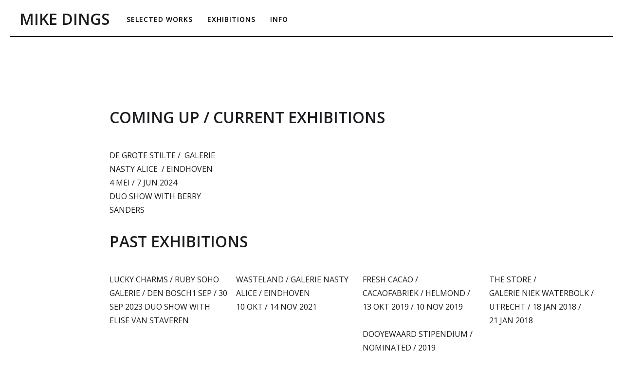

--- FILE ---
content_type: text/html
request_url: https://www.mikedings.com/exhibitions
body_size: 2070
content:
<!DOCTYPE html><!-- Last Published: Wed Apr 17 2024 17:40:28 GMT+0000 (Coordinated Universal Time) --><html data-wf-domain="www.mikedings.com" data-wf-page="60e1aee09df71684b2d399c5" data-wf-site="60e1aee09df716b485d399be"><head><meta charset="utf-8"/><title>Mike Dings - exhibitions</title><meta content="Mike Dings - exhibitions" property="og:title"/><meta content="Mike Dings - exhibitions" property="twitter:title"/><meta content="width=device-width, initial-scale=1" name="viewport"/><link href="https://assets-global.website-files.com/60e1aee09df716b485d399be/css/testmikedings.webflow.4f25185bf.css" rel="stylesheet" type="text/css"/><link href="https://fonts.googleapis.com" rel="preconnect"/><link href="https://fonts.gstatic.com" rel="preconnect" crossorigin="anonymous"/><script src="https://ajax.googleapis.com/ajax/libs/webfont/1.6.26/webfont.js" type="text/javascript"></script><script type="text/javascript">WebFont.load({  google: {    families: ["Montserrat:100,100italic,200,200italic,300,300italic,400,400italic,500,500italic,600,600italic,700,700italic,800,800italic,900,900italic","Open Sans:300,300italic,400,400italic,600,600italic,700,700italic,800,800italic","Oswald:200,300,400,500,600,700"]  }});</script><script type="text/javascript">!function(o,c){var n=c.documentElement,t=" w-mod-";n.className+=t+"js",("ontouchstart"in o||o.DocumentTouch&&c instanceof DocumentTouch)&&(n.className+=t+"touch")}(window,document);</script><link href="https://cdn.prod.website-files.com/60e1aee09df716b485d399be/610c283eab443e21dc22db95_MikeSq32.jpeg" rel="shortcut icon" type="image/x-icon"/><link href="https://cdn.prod.website-files.com/60e1aee09df716b485d399be/610c2842fc12296cc25cd20a_MikeSq256.jpeg" rel="apple-touch-icon"/></head><body class="body exhibition"><div data-collapse="small" data-animation="default" data-duration="400" data-easing="ease" data-easing2="ease" role="banner" class="navigation w-nav"><div class="div-block"><a href="/" class="link-block-3 w-inline-block"><div class="text-block-3">Mike Dings</div></a></div><div class="navigation-items"><div class="navigation-wrap"><nav role="navigation" class="navigation-items w-nav-menu"><a href="/selected-works" class="navigation-item w-nav-link">Selected works</a><a href="/exhibitions" aria-current="page" class="navigation-item w-nav-link w--current">Exhibitions</a><a href="/info" class="navigation-item w-nav-link">Info</a></nav><div class="menu-button w-nav-button"><img src="https://cdn.prod.website-files.com/60e1aee09df716b485d399be/60e1aee09df716a23cd399d4_menu-icon.png" width="22" alt="" class="menu-icon"/></div></div></div></div><div class="section-4"><div class="section-info"><h2 class="heading-3">Coming up / current exhibitions</h2></div><div class="section-info underh"><div class="w-layout-grid grid"><div class="text-block-7">de grote stilte /  galerie nasty alice  / eindhoven<br/>4 mei / 7 jun 2024<br/>duo show with berry sanders<br/></div><div class="text-block-7"><br/></div></div></div></div><div><div class="section-info underp"><h2 class="heading-3">past exhibitions</h2></div><div class="section-info underh"><div class="w-layout-grid grid"><div class="text-block-7">Lucky charms / ruby soho galerie / den bosch1 sep / 30 sep 2023 duo show with Elise van staveren<br/><br/><br/>onder één dak / stadsgalerij / breda <br/>10 mrt / 4 apr 2023<br/><br/>Buy smart buy art / ruby soho galerie / den bosch 13 nov / 23 dec 2022<br/><br/><br/>De negatieve selectie / willem twee kunstruimte / den bosch / 1 / 16 okt 2022<br/><br/><br/>This art fair / kromhouthal, amsterdam / 7 / 10 jul 2022<br/><br/>van gogh galerie / zundert / 3 / 30 apr 2022<br/>solo show<br/><br/>ARTISt IN RESIDENCE / VAN GOgh air / zundert / MRT 2022<br/><br/><br/>‍<br/><br/><br/><br/><br/><br/></div><div class="text-block-7">wasteland / galerie nasty alice / eindhoven <br/>10 okt / 14 nov 2021<br/><br/><br/><br/>wandelend kwartet / i.s.m. ongekend /den bosch <br/>14 aug 2021<br/><br/><br/><br/>Jump! 3 / Cacaofabriek / helmond/ 1 / 28 aug 2021<br/><br/><br/>work shown in / de Grote kunst kalender / 2021<br/><br/><br/>any which way / <br/>popop / nijmegen /<br/>21 nov 2020 / 6 dec 2020</div><div class="text-block-7">fresh cacao / <br/>Cacaofabriek / helmond /<br/>13 okt 2019 / 10 nov 2019<br/><br/>Dooyewaard stipendium /<br/>nominated / 2019<br/><br/>hku exposure / pastoefabriek / <br/>utrecht / 26 jun 2019 /<br/>30 jun 2019</div><div class="text-block-7">the store / <br/>galerie niek waterbolk / <br/>utrecht / 18 jan 2018 /<br/>21 jan 2018<br/><br/>‍<br/><br/>‍<br/></div></div></div></div><div class="footer-wrap"><div class="div-block-5 div-homepage"><a href="https://mikedings.com" target="_blank" class="webflow-link w-inline-block"><div class="paragraph-tiny">mike dings 2024©</div></a></div><div class="footer-links"><a href="https://www.instagram.com/mike.dings/" target="_blank" class="footer-item">Instagram</a><a href="mailto:mikedings@hotmail.nl" class="footer-item">mail</a><a href="tel:+31617743893" class="footer-item">phone</a></div></div><script src="https://d3e54v103j8qbb.cloudfront.net/js/jquery-3.5.1.min.dc5e7f18c8.js?site=60e1aee09df716b485d399be" type="text/javascript" integrity="sha256-9/aliU8dGd2tb6OSsuzixeV4y/faTqgFtohetphbbj0=" crossorigin="anonymous"></script><script src="https://assets-global.website-files.com/60e1aee09df716b485d399be/js/webflow.a3f8540d2.js" type="text/javascript"></script></body></html>